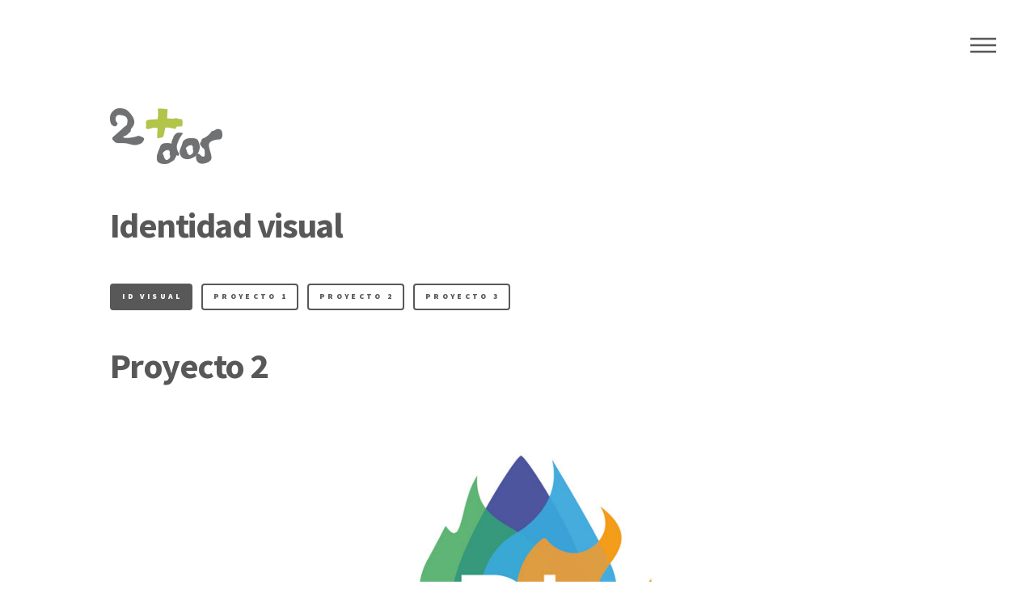

--- FILE ---
content_type: text/html
request_url: http://dosmasdos.info/identidad_visual_proyecto2.html
body_size: 1839
content:
<!DOCTYPE HTML>
<!--
	Phantom by HTML5 UP
	html5up.net | @ajlkn
	Free for personal and commercial use under the CCA 3.0 license (html5up.net/license)
-->
<html>
	<head>
		<title>Identidad visual</title>
		<meta charset="utf-8" />
		<meta name="viewport" content="width=device-width, initial-scale=1" />
		<!--[if lte IE 8]><script src="assets/js/ie/html5shiv.js"></script><![endif]-->
		<link rel="stylesheet" href="assets/css/main.css" />
		<!--[if lte IE 9]><link rel="stylesheet" href="assets/css/ie9.css" /><![endif]-->
		<!--[if lte IE 8]><link rel="stylesheet" href="assets/css/ie8.css" /><![endif]-->
	</head>
	<body>
		<!-- Wrapper -->
			<div id="wrapper">

				<!-- Header -->
					<header id="header">
						<div class="inner">

							<!-- Logo -->
								<a href="index.html" class="logo">
									<span class="symbol"><img src="images/01_logo_fr.png" alt="" /></span><span class="title"></span>
								</a>

							<!-- Nav -->
								<nav>
									<ul>
										<li><a href="#menu">Menu</a></li>
									</ul>
								</nav>

						</div>
					</header>

				<!-- Menu -->
					<nav id="menu">
						<h2>Menu</h2>
						<ul>
							<li><a href="index.html">Inicio</a></li>
							<li><a href="estudio.html">Estudio</a></li>
							<li><a href="filosofia.html">Filosofía</a></li>
							<li><a href="contact.html">Contacta</a></li>
						</ul>
					</nav>

				<!-- Main -->
					<div id="main">
						<div class="inner">
                        
                      
                        
						  <h1>Identidad visual</h1>
                          
           <!-- Menu volver -->          
                        </ul>
											<ul class="actions small">
												<li><a href="identidad_visual.html" class="button special small">Id visual</a></li>
												<li><a href="identidad_visual_proyecto1.html" class="button small">Proyecto 1</a></li>
                                                <li><a href="identidad_visual_proyecto2.html" class="button small">Proyecto 2</a></li>										
												<li><a href="identidad_visual_proyecto3.html" class="button small">Proyecto 3</a></li>
											</ul>
                                            
                <!-- Termina Menu volver -->                 
 

 <!-- Proyecto -->  
 <h1> Proyecto 2 </h1>
      <span class="image main"><img src="images/logo_dh_mantenimientos.jpg"alt="" /></span>
						  
                          <!-- Descripcion tecnica*************************************************************** -->


						<div class="descripcion_tecnica">   
                           


<h1>Descripción</h1>
							
<h3>Logotipo :::: DH Mantenimientos</h3>


<p>•  Empresa de mantenimiento de sistemas de calor y frio</p>
<p>Creación de logotipo y su aplicación para papelería y vehículos corporativos. 2017</p>

							</div>
						</div>
					</div>

<!-- Descripcion tecnica*************************************************************** -->

				<!-- Footer -->
					<footer id="footer">
						<div class="inner">
			
            
            
						<!-- Formulario       ..................................................  -->            
            
            				<section>
                            
             
								<h2>Cuéntanos tu proyecto</h2>
                                                                                             
                                
								<form method="post" action="enviar.php">
									<div class="field half first">
										<input type="text" name="name" id="name" placeholder="Nombre" />
									</div>
									<div class="field half">
										<input type="email" name="email" id="email" placeholder="Email" />
									</div>
									<div class="field">
										<textarea name="message" id="message" placeholder="Mensaje"></textarea>
									</div>
									<ul class="actions">
										<li><input type="submit" value="Enviar" class="special" /></li>
									</ul>
								</form>
							</section>
                            
							<!-- Termina el Formulario       ..................................................  -->   


							<!-- Redes Sociales      ..........................................................  -->                               
                            
							<section>
								<h2>Síguenos</h2>
								<ul class="icons">
									<li><a href="https://twitter.com/2masdos_design" class="icon style2 fa-twitter"><span class="label">Twitter</span></a></li>
									<li><a href="https://www.facebook.com/dosmasdos.disenografico" class="icon style2 fa-facebook"><span class="label">Facebook</span></a></li>
									<li><a href="http://dosmasdos-creativas.blogspot.com.es/" class="icon style2 fa-500px"><span class="label">500px</span></a></li>
									<li><a href="contact.html" class="icon style2 fa-phone"><span class="label">Phone</span></a></li>
									<li><a a href="mailto:" class="icon style2 fa-envelope-o"><span class="label">Email</span></a></li>
								</ul>
                           
                                
							</section>
                            
                                
							<!-- Redes Sociales      ..........................................................  -->                                  
                            
							<ul class="copyright">
								<li> 2017 </li><li>Design: <a href="http://dosmasdos.info">«2+dos» diseño gráfico</a></li>
							</ul>
						</div>
					</footer>

			<!-- Termina Footer      ..........................................................  -->         

			</div>

		<!-- Scripts -->
			<script src="assets/js/jquery.min.js"></script>
			<script src="assets/js/skel.min.js"></script>
			<script src="assets/js/util.js"></script>
			<!--[if lte IE 8]><script src="assets/js/ie/respond.min.js"></script><![endif]-->
			<script src="assets/js/main.js"></script>

	</body>
</html>

--- FILE ---
content_type: application/javascript
request_url: http://dosmasdos.info/assets/js/main.js
body_size: 1390
content:
/*
	Phantom by HTML5 UP
	html5up.net | @ajlkn
	Free for personal and commercial use under the CCA 3.0 license (html5up.net/license)
*/

(function($) {

	skel.breakpoints({
		xlarge:	'(max-width: 1680px)',
		large:	'(max-width: 1280px)',
		medium:	'(max-width: 980px)',
		small:	'(max-width: 736px)',
		xsmall:	'(max-width: 480px)'
	});

	$(function() {

		var	$window = $(window),
			$body = $('body');

		// Disable animations/transitions until the page has loaded.
			$body.addClass('is-loading');

			$window.on('load', function() {
				window.setTimeout(function() {
					$body.removeClass('is-loading');
				}, 100);
			});

		// Touch?
			if (skel.vars.touch)
				$body.addClass('is-touch');

		// Forms.
			var $form = $('form');

			// Auto-resizing textareas.
				$form.find('textarea').each(function() {

					var $this = $(this),
						$wrapper = $('<div class="textarea-wrapper"></div>'),
						$submits = $this.find('input[type="submit"]');

					$this
						.wrap($wrapper)
						.attr('rows', 1)
						.css('overflow', 'hidden')
						.css('resize', 'none')
						.on('keydown', function(event) {

							if (event.keyCode == 13
							&&	event.ctrlKey) {

								event.preventDefault();
								event.stopPropagation();

								$(this).blur();

							}

						})
						.on('blur focus', function() {
							$this.val($.trim($this.val()));
						})
						.on('input blur focus --init', function() {

							$wrapper
								.css('height', $this.height());

							$this
								.css('height', 'auto')
								.css('height', $this.prop('scrollHeight') + 'px');

						})
						.on('keyup', function(event) {

							if (event.keyCode == 9)
								$this
									.select();

						})
						.triggerHandler('--init');

					// Fix.
						if (skel.vars.browser == 'ie'
						||	skel.vars.mobile)
							$this
								.css('max-height', '10em')
								.css('overflow-y', 'auto');

				});

			// Fix: Placeholder polyfill.
				$form.placeholder();

		// Prioritize "important" elements on medium.
			skel.on('+medium -medium', function() {
				$.prioritize(
					'.important\\28 medium\\29',
					skel.breakpoint('medium').active
				);
			});

		// Menu.
			var $menu = $('#menu');

			$menu.wrapInner('<div class="inner"></div>');

			$menu._locked = false;

			$menu._lock = function() {

				if ($menu._locked)
					return false;

				$menu._locked = true;

				window.setTimeout(function() {
					$menu._locked = false;
				}, 350);

				return true;

			};

			$menu._show = function() {

				if ($menu._lock())
					$body.addClass('is-menu-visible');

			};

			$menu._hide = function() {

				if ($menu._lock())
					$body.removeClass('is-menu-visible');

			};

			$menu._toggle = function() {

				if ($menu._lock())
					$body.toggleClass('is-menu-visible');

			};

			$menu
				.appendTo($body)
				.on('click', function(event) {
					event.stopPropagation();
				})
				.on('click', 'a', function(event) {

					var href = $(this).attr('href');

					event.preventDefault();
					event.stopPropagation();

					// Hide.
						$menu._hide();

					// Redirect.
						if (href == '#menu')
							return;

						window.setTimeout(function() {
							window.location.href = href;
						}, 350);

				})
				.append('<a class="close" href="#menu">Close</a>');

			$body
				.on('click', 'a[href="#menu"]', function(event) {

					event.stopPropagation();
					event.preventDefault();

					// Toggle.
						$menu._toggle();

				})
				.on('click', function(event) {

					// Hide.
						$menu._hide();

				})
				.on('keydown', function(event) {

					// Hide on escape.
						if (event.keyCode == 27)
							$menu._hide();

				});

	});

})(jQuery);